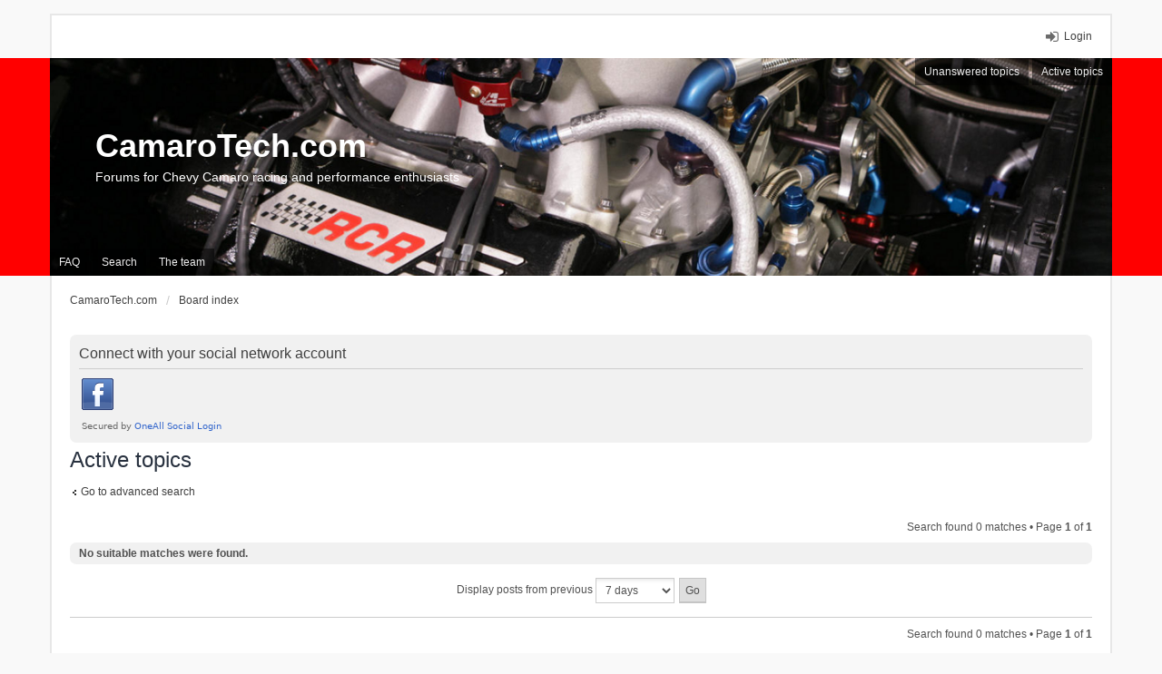

--- FILE ---
content_type: text/html; charset=UTF-8
request_url: http://forums.camarotech.com/search.php?search_id=active_topics&sid=708658fe7984eaf3f311dcf38f15bdb0
body_size: 44543
content:
<!DOCTYPE html>
<html dir="ltr" lang="en-gb">
<head>
<meta charset="utf-8" />
<meta http-equiv="X-UA-Compatible" content="IE=edge" />
<meta name="viewport" content="width=device-width, initial-scale=1" />

<title>CamaroTech.com - Active topics</title>

	<link rel="alternate" type="application/atom+xml" title="Feed - CamaroTech.com" href="http://forums.camarotech.com/feed.php">			<link rel="alternate" type="application/atom+xml" title="Feed - New Topics" href="http://forums.camarotech.com/feed.php?mode=topics">				

<!--
	phpBB style name: we_universal
	Based on style:   prosilver (this is the default phpBB3 style)
	Original author:  Tom Beddard ( http://www.subBlue.com/ )
	Modified by:      INVENTEA ( https://inventea.com/ )
-->


<link href="./styles/prosilver/theme/stylesheet.css?assets_version=21" rel="stylesheet">
<link href="./styles/we_universal/theme/stylesheet.css?assets_version=21" rel="stylesheet">
<link href="./styles/prosilver/theme/responsive.css?assets_version=21" rel="stylesheet" media="all and (max-width: 700px)">
<link href="./styles/we_universal/theme/responsive.css?assets_version=21" rel="stylesheet" media="all and (max-width: 700px)">



<!--[if lte IE 9]>
	<link href="./styles/prosilver/theme/tweaks.css?assets_version=21" rel="stylesheet">
<![endif]-->




 
		<!-- OneAll Social Login : http://www.oneall.com //-->
		<script type="text/javascript">
			// <![CDATA[		
				(function () {
					var oa = document.createElement('script'); oa.type = 'text/javascript'; 
					oa.async = true; oa.src = '//camarotech.api.oneall.com/socialize/library.js'
					var s = document.getElementsByTagName('script')[0]; s.parentNode.insertBefore(oa, s);
				})();
			// ]]>
		</script>

<!--[if lt IE 9]>
	<script type="text/javascript" src="./styles/we_universal/template/html5shiv.min.js"></script>
<![endif]-->

</head>
<body id="phpbb" class="nojs notouch section-search ltr  logged-out">


<div id="wrap">
	<a id="top" class="anchor" accesskey="t"></a>

	<div class="inventea-headerbar">
		<nav class="inventea-wrapper inventea-userbar">
			<div class="dropdown-container hidden inventea-mobile-dropdown-menu">
    <a href="#" class="dropdown-trigger inventea-toggle"><i class="fa fa-bars"></i></a>
    <div class="dropdown hidden">
        <div class="pointer"><div class="pointer-inner"></div></div>
        <ul class="dropdown-contents" role="menubar">
            <li><a href="http://www.CamaroTech.com" role="menuitem"><i class="fa fa-fw fa-home"></i> CamaroTech.com</a></li>            <li><a href="./index.php?sid=b568969e06e8e419a3c5a92d24c1ec1e" role="menuitem"><i class="fa fa-fw fa-globe"></i> Board index</a></li>

            
            <li><a href="./faq.php?sid=b568969e06e8e419a3c5a92d24c1ec1e" role="menuitem"><i class="fa fa-fw fa-info-circle"></i> FAQ</a></li>

            
                            <li><a href="./search.php?sid=b568969e06e8e419a3c5a92d24c1ec1e" role="menuitem"><i class="fa fa-fw fa-search"></i> Search</a></li>
                                                                <li><a href="./search.php?search_id=unanswered&amp;sid=b568969e06e8e419a3c5a92d24c1ec1e" role="menuitem"><i class="fa fa-fw fa-comment-o"></i> Unanswered topics</a></li>
                <li><a href="./search.php?search_id=active_topics&amp;sid=b568969e06e8e419a3c5a92d24c1ec1e" role="menuitem"><i class="fa fa-fw fa-check-circle-o"></i> Active topics</a></li>
            
            
                                            <li><a href="./memberlist.php?mode=team&amp;sid=b568969e06e8e419a3c5a92d24c1ec1e" role="menuitem"><i class="fa fa-fw fa-shield"></i> The team</a></li>            
                        
                    </ul>
    </div>
</div>

			
			<ul class="linklist bulletin inventea-user-menu" role="menubar">
									<li class="small-icon icon-logout rightside" data-skip-responsive="true"><a href="./ucp.php?mode=login&amp;sid=b568969e06e8e419a3c5a92d24c1ec1e" title="Login" accesskey="x" role="menuitem">Login</a></li>
																	</ul>
		</nav>
	</div>

	<header class="inventea-header">
		<div class="inventea-dashboard" role="banner">
						<nav role="navigation">
	<div class="inventea-posts-menu">
		<ul class="inventea-menu" role="menubar">
			
																			<li><a href="./search.php?search_id=unanswered&amp;sid=b568969e06e8e419a3c5a92d24c1ec1e" role="menuitem">Unanswered topics</a></li>
				<li><a href="./search.php?search_id=active_topics&amp;sid=b568969e06e8e419a3c5a92d24c1ec1e" role="menuitem">Active topics</a></li>
			
					</ul>
	</div>

	<div class="inventea-forum-menu">
		<ul class="inventea-menu" role="menubar">
			
			<li><a href="./faq.php?sid=b568969e06e8e419a3c5a92d24c1ec1e" rel="help" title="Frequently Asked Questions" role="menuitem">FAQ</a></li>
			<li><a href="./search.php?sid=b568969e06e8e419a3c5a92d24c1ec1e" role="menuitem">Search</a></li>
											<li><a href="./memberlist.php?mode=team&amp;sid=b568969e06e8e419a3c5a92d24c1ec1e" role="menuitem">The team</a></li>			
						
					</ul>
	</div>
</nav>

			<div class="inventea-sitename">
				<h1><a href="http://www.CamaroTech.com" title="CamaroTech.com">CamaroTech.com</a></h1>
				<span>Forums for Chevy Camaro racing and performance enthusiasts</span>
			</div>
		</div>
	</header>

	<div class="inventea-wrapper inventea-content" role="main">
		
		<ul id="nav-breadcrumbs" class="linklist navlinks" role="menubar">
			
									<li class="small-icon breadcrumbs">
				<span class="crumb" itemtype="http://data-vocabulary.org/Breadcrumb" itemscope=""><a href="http://www.CamaroTech.com" data-navbar-reference="home" itemprop="url"><span itemprop="title">CamaroTech.com</span></a></span>								<span class="crumb" itemtype="http://data-vocabulary.org/Breadcrumb" itemscope=""><a href="./index.php?sid=b568969e06e8e419a3c5a92d24c1ec1e" accesskey="h" data-navbar-reference="index" itemprop="url"><span itemprop="title">Board index</span></a></span>
											</li>
					</ul>

		
		 
	<div class="panel">
		<div class="inner">
			<div class="content">
									<h2 class="login-title">Connect with your social network account</h2>
								<div class="oneall_social_login_providers" id="oneall_social_login_overall_header_content_before" style="margin-top:10px"></div>
					<!-- OneAll Social Login : http://www.oneall.com //-->
					<script type="text/javascript">
						// <![CDATA[					            
							var _oneall = _oneall || [];
							_oneall.push(['social_login', 'set_providers', ['facebook']]);	
							_oneall.push(['social_login', 'set_callback_uri', 'http://forums.camarotech.com/search.php?search_id=active_topics']);				
							_oneall.push(['social_login', 'set_custom_css_uri', (("https:" == document.location.protocol) ? "https://secure" : "http://public") + '.oneallcdn.com/css/api/socialize/themes/phpbb/default.css']);
							_oneall.push(['social_login', 'do_render_ui', 'oneall_social_login_overall_header_content_before']);
						// ]]>
					</script>		
			</div>
		</div>
</div>


<h2 class="searchresults-title">Active topics</h2>

	<p class="advanced-search-link"><a class="arrow-left" href="./search.php?sid=b568969e06e8e419a3c5a92d24c1ec1e" title="Advanced search">Go to advanced search</a></p>


	<div class="action-bar top">

	
		
		<div class="pagination">
						Search found 0 matches
							 &bull; Page <strong>1</strong> of <strong>1</strong>
					</div>
	</div>


			<div class="panel">
			<div class="inner">
			<strong>No suitable matches were found.</strong>
			</div>
		</div>
	

	<form method="post" action="./search.php?st=7&amp;sk=t&amp;sd=d&amp;sr=topics&amp;sid=b568969e06e8e419a3c5a92d24c1ec1e&amp;search_id=active_topics">

	<fieldset class="display-options">
					<label>Display posts from previous <select name="st" id="st"><option value="0">All results</option><option value="1">1 day</option><option value="7" selected="selected">7 days</option><option value="14">2 weeks</option><option value="30">1 month</option><option value="90">3 months</option><option value="180">6 months</option><option value="365">1 year</option></select></label>
			<input type="submit" name="sort" value="Go" class="button2" />
			</fieldset>

	</form>

	<hr />

<div class="action-bar bottom">
	<div class="pagination">
		Search found 0 matches
					 &bull; Page <strong>1</strong> of <strong>1</strong>
			</div>
</div>


	<p class="jumpbox-return"><a class="left-box arrow-left" href="./search.php?sid=b568969e06e8e419a3c5a92d24c1ec1e" title="Advanced search" accesskey="r">Go to advanced search</a></p>


	<div class="dropdown-container dropdown-container-right dropdown-up dropdown-left dropdown-button-control" id="jumpbox">
		<span title="Jump to" class="dropdown-trigger button dropdown-select">
			Jump to		</span>
		<div class="dropdown hidden">
			<div class="pointer"><div class="pointer-inner"></div></div>
			<ul class="dropdown-contents">
																			<li><a href="./viewforum.php?f=3&amp;sid=b568969e06e8e419a3c5a92d24c1ec1e">Camaro Powerplant Tech</a></li>
																<li>&nbsp; &nbsp;<a href="./viewforum.php?f=8&amp;sid=b568969e06e8e419a3c5a92d24c1ec1e">Engine: LS series V8</a></li>
																<li>&nbsp; &nbsp;&nbsp; &nbsp;<a href="./viewforum.php?f=22&amp;sid=b568969e06e8e419a3c5a92d24c1ec1e">Bottom end: cranks, rods, pistons</a></li>
																<li>&nbsp; &nbsp;&nbsp; &nbsp;<a href="./viewforum.php?f=23&amp;sid=b568969e06e8e419a3c5a92d24c1ec1e">Heads, valves and rockers</a></li>
																<li>&nbsp; &nbsp;&nbsp; &nbsp;<a href="./viewforum.php?f=24&amp;sid=b568969e06e8e419a3c5a92d24c1ec1e">Camshafts and lifters</a></li>
																<li>&nbsp; &nbsp;&nbsp; &nbsp;<a href="./viewforum.php?f=25&amp;sid=b568969e06e8e419a3c5a92d24c1ec1e">Oil system</a></li>
																<li>&nbsp; &nbsp;&nbsp; &nbsp;<a href="./viewforum.php?f=26&amp;sid=b568969e06e8e419a3c5a92d24c1ec1e">Accessories</a></li>
																<li>&nbsp; &nbsp;&nbsp; &nbsp;<a href="./viewforum.php?f=27&amp;sid=b568969e06e8e419a3c5a92d24c1ec1e">Engine builds</a></li>
																<li>&nbsp; &nbsp;&nbsp; &nbsp;<a href="./viewforum.php?f=28&amp;sid=b568969e06e8e419a3c5a92d24c1ec1e">Mounting, swaps and installation</a></li>
																<li>&nbsp; &nbsp;&nbsp; &nbsp;<a href="./viewforum.php?f=29&amp;sid=b568969e06e8e419a3c5a92d24c1ec1e">Crate engines</a></li>
																<li>&nbsp; &nbsp;<a href="./viewforum.php?f=9&amp;sid=b568969e06e8e419a3c5a92d24c1ec1e">Engine: LLT, LFX V6 engines</a></li>
																<li>&nbsp; &nbsp;&nbsp; &nbsp;<a href="./viewforum.php?f=30&amp;sid=b568969e06e8e419a3c5a92d24c1ec1e">Bottom end: cranks, rods, pistons</a></li>
																<li>&nbsp; &nbsp;&nbsp; &nbsp;<a href="./viewforum.php?f=31&amp;sid=b568969e06e8e419a3c5a92d24c1ec1e">Heads, valves and rockers</a></li>
																<li>&nbsp; &nbsp;&nbsp; &nbsp;<a href="./viewforum.php?f=32&amp;sid=b568969e06e8e419a3c5a92d24c1ec1e">Camshafts and lifters</a></li>
																<li>&nbsp; &nbsp;&nbsp; &nbsp;<a href="./viewforum.php?f=33&amp;sid=b568969e06e8e419a3c5a92d24c1ec1e">Oil system</a></li>
																<li>&nbsp; &nbsp;&nbsp; &nbsp;<a href="./viewforum.php?f=34&amp;sid=b568969e06e8e419a3c5a92d24c1ec1e">Accessories</a></li>
																<li>&nbsp; &nbsp;&nbsp; &nbsp;<a href="./viewforum.php?f=35&amp;sid=b568969e06e8e419a3c5a92d24c1ec1e">Engine builds</a></li>
																<li>&nbsp; &nbsp;&nbsp; &nbsp;<a href="./viewforum.php?f=36&amp;sid=b568969e06e8e419a3c5a92d24c1ec1e">Mounting, swaps and installation</a></li>
																<li>&nbsp; &nbsp;&nbsp; &nbsp;<a href="./viewforum.php?f=37&amp;sid=b568969e06e8e419a3c5a92d24c1ec1e">Crate engines</a></li>
																<li>&nbsp; &nbsp;<a href="./viewforum.php?f=10&amp;sid=b568969e06e8e419a3c5a92d24c1ec1e">Engine: Chevy smallblock Gen I &amp; II V8</a></li>
																<li>&nbsp; &nbsp;&nbsp; &nbsp;<a href="./viewforum.php?f=38&amp;sid=b568969e06e8e419a3c5a92d24c1ec1e">Bottom end: cranks, rods, pistons</a></li>
																<li>&nbsp; &nbsp;&nbsp; &nbsp;<a href="./viewforum.php?f=39&amp;sid=b568969e06e8e419a3c5a92d24c1ec1e">Heads, valves and rockers</a></li>
																<li>&nbsp; &nbsp;&nbsp; &nbsp;<a href="./viewforum.php?f=40&amp;sid=b568969e06e8e419a3c5a92d24c1ec1e">Camshafts and lifters</a></li>
																<li>&nbsp; &nbsp;&nbsp; &nbsp;<a href="./viewforum.php?f=41&amp;sid=b568969e06e8e419a3c5a92d24c1ec1e">Oil system</a></li>
																<li>&nbsp; &nbsp;&nbsp; &nbsp;<a href="./viewforum.php?f=42&amp;sid=b568969e06e8e419a3c5a92d24c1ec1e">Accessories</a></li>
																<li>&nbsp; &nbsp;&nbsp; &nbsp;<a href="./viewforum.php?f=43&amp;sid=b568969e06e8e419a3c5a92d24c1ec1e">Engine builds</a></li>
																<li>&nbsp; &nbsp;&nbsp; &nbsp;<a href="./viewforum.php?f=44&amp;sid=b568969e06e8e419a3c5a92d24c1ec1e">Mounting, swaps and installation</a></li>
																<li>&nbsp; &nbsp;&nbsp; &nbsp;<a href="./viewforum.php?f=45&amp;sid=b568969e06e8e419a3c5a92d24c1ec1e">Crate engines</a></li>
																<li>&nbsp; &nbsp;<a href="./viewforum.php?f=11&amp;sid=b568969e06e8e419a3c5a92d24c1ec1e">Engine: Chevy big block</a></li>
																<li>&nbsp; &nbsp;&nbsp; &nbsp;<a href="./viewforum.php?f=46&amp;sid=b568969e06e8e419a3c5a92d24c1ec1e">Bottom end: cranks, rods, pistons</a></li>
																<li>&nbsp; &nbsp;&nbsp; &nbsp;<a href="./viewforum.php?f=47&amp;sid=b568969e06e8e419a3c5a92d24c1ec1e">Heads, valves and rockers</a></li>
																<li>&nbsp; &nbsp;&nbsp; &nbsp;<a href="./viewforum.php?f=48&amp;sid=b568969e06e8e419a3c5a92d24c1ec1e">Camshafts and lifters</a></li>
																<li>&nbsp; &nbsp;&nbsp; &nbsp;<a href="./viewforum.php?f=49&amp;sid=b568969e06e8e419a3c5a92d24c1ec1e">Oil system</a></li>
																<li>&nbsp; &nbsp;&nbsp; &nbsp;<a href="./viewforum.php?f=50&amp;sid=b568969e06e8e419a3c5a92d24c1ec1e">Accessories</a></li>
																<li>&nbsp; &nbsp;&nbsp; &nbsp;<a href="./viewforum.php?f=51&amp;sid=b568969e06e8e419a3c5a92d24c1ec1e">Engine builds</a></li>
																<li>&nbsp; &nbsp;&nbsp; &nbsp;<a href="./viewforum.php?f=52&amp;sid=b568969e06e8e419a3c5a92d24c1ec1e">Mounting, swaps and installation</a></li>
																<li>&nbsp; &nbsp;&nbsp; &nbsp;<a href="./viewforum.php?f=53&amp;sid=b568969e06e8e419a3c5a92d24c1ec1e">Crate engines</a></li>
																<li>&nbsp; &nbsp;<a href="./viewforum.php?f=12&amp;sid=b568969e06e8e419a3c5a92d24c1ec1e">Carburetors</a></li>
																<li>&nbsp; &nbsp;&nbsp; &nbsp;<a href="./viewforum.php?f=54&amp;sid=b568969e06e8e419a3c5a92d24c1ec1e">Holley</a></li>
																<li>&nbsp; &nbsp;&nbsp; &nbsp;<a href="./viewforum.php?f=55&amp;sid=b568969e06e8e419a3c5a92d24c1ec1e">GM</a></li>
																<li>&nbsp; &nbsp;<a href="./viewforum.php?f=13&amp;sid=b568969e06e8e419a3c5a92d24c1ec1e">Fuel Injection</a></li>
																<li>&nbsp; &nbsp;&nbsp; &nbsp;<a href="./viewforum.php?f=56&amp;sid=b568969e06e8e419a3c5a92d24c1ec1e">EFI body</a></li>
																<li>&nbsp; &nbsp;&nbsp; &nbsp;<a href="./viewforum.php?f=57&amp;sid=b568969e06e8e419a3c5a92d24c1ec1e">port injection</a></li>
																<li>&nbsp; &nbsp;&nbsp; &nbsp;<a href="./viewforum.php?f=58&amp;sid=b568969e06e8e419a3c5a92d24c1ec1e">direct injection</a></li>
																<li>&nbsp; &nbsp;<a href="./viewforum.php?f=14&amp;sid=b568969e06e8e419a3c5a92d24c1ec1e">Forced Induction</a></li>
																<li>&nbsp; &nbsp;&nbsp; &nbsp;<a href="./viewforum.php?f=59&amp;sid=b568969e06e8e419a3c5a92d24c1ec1e">Turbo chargers</a></li>
																<li>&nbsp; &nbsp;&nbsp; &nbsp;<a href="./viewforum.php?f=60&amp;sid=b568969e06e8e419a3c5a92d24c1ec1e">Superchargers</a></li>
																<li>&nbsp; &nbsp;<a href="./viewforum.php?f=15&amp;sid=b568969e06e8e419a3c5a92d24c1ec1e">Fuel systems</a></li>
																<li>&nbsp; &nbsp;&nbsp; &nbsp;<a href="./viewforum.php?f=61&amp;sid=b568969e06e8e419a3c5a92d24c1ec1e">Fuel pumps</a></li>
																<li>&nbsp; &nbsp;&nbsp; &nbsp;<a href="./viewforum.php?f=62&amp;sid=b568969e06e8e419a3c5a92d24c1ec1e">Submersible fuel pumps</a></li>
																<li>&nbsp; &nbsp;&nbsp; &nbsp;<a href="./viewforum.php?f=63&amp;sid=b568969e06e8e419a3c5a92d24c1ec1e">Fuel lines</a></li>
																<li>&nbsp; &nbsp;&nbsp; &nbsp;<a href="./viewforum.php?f=64&amp;sid=b568969e06e8e419a3c5a92d24c1ec1e">Fuel accessories</a></li>
																<li>&nbsp; &nbsp;<a href="./viewforum.php?f=16&amp;sid=b568969e06e8e419a3c5a92d24c1ec1e">Ignition</a></li>
																<li>&nbsp; &nbsp;&nbsp; &nbsp;<a href="./viewforum.php?f=65&amp;sid=b568969e06e8e419a3c5a92d24c1ec1e">Distributors</a></li>
																<li>&nbsp; &nbsp;&nbsp; &nbsp;<a href="./viewforum.php?f=66&amp;sid=b568969e06e8e419a3c5a92d24c1ec1e">Wires</a></li>
																<li>&nbsp; &nbsp;&nbsp; &nbsp;<a href="./viewforum.php?f=67&amp;sid=b568969e06e8e419a3c5a92d24c1ec1e">Crank trigger</a></li>
																<li>&nbsp; &nbsp;&nbsp; &nbsp;<a href="./viewforum.php?f=68&amp;sid=b568969e06e8e419a3c5a92d24c1ec1e">Coils</a></li>
																<li>&nbsp; &nbsp;&nbsp; &nbsp;<a href="./viewforum.php?f=69&amp;sid=b568969e06e8e419a3c5a92d24c1ec1e">Spark plugs</a></li>
																<li>&nbsp; &nbsp;<a href="./viewforum.php?f=17&amp;sid=b568969e06e8e419a3c5a92d24c1ec1e">Nitrous</a></li>
																<li>&nbsp; &nbsp;&nbsp; &nbsp;<a href="./viewforum.php?f=70&amp;sid=b568969e06e8e419a3c5a92d24c1ec1e">Street (cheater)</a></li>
																<li>&nbsp; &nbsp;&nbsp; &nbsp;<a href="./viewforum.php?f=71&amp;sid=b568969e06e8e419a3c5a92d24c1ec1e">Track</a></li>
																<li>&nbsp; &nbsp;<a href="./viewforum.php?f=18&amp;sid=b568969e06e8e419a3c5a92d24c1ec1e">Radiators and Cooling</a></li>
																<li>&nbsp; &nbsp;&nbsp; &nbsp;<a href="./viewforum.php?f=72&amp;sid=b568969e06e8e419a3c5a92d24c1ec1e">Stock</a></li>
																<li>&nbsp; &nbsp;&nbsp; &nbsp;<a href="./viewforum.php?f=73&amp;sid=b568969e06e8e419a3c5a92d24c1ec1e">Aftermarket</a></li>
																<li>&nbsp; &nbsp;<a href="./viewforum.php?f=19&amp;sid=b568969e06e8e419a3c5a92d24c1ec1e">Exhaust</a></li>
																<li>&nbsp; &nbsp;&nbsp; &nbsp;<a href="./viewforum.php?f=74&amp;sid=b568969e06e8e419a3c5a92d24c1ec1e">Headers and exhaust manifolds</a></li>
																<li>&nbsp; &nbsp;&nbsp; &nbsp;<a href="./viewforum.php?f=75&amp;sid=b568969e06e8e419a3c5a92d24c1ec1e">Exhaust pipes</a></li>
																<li>&nbsp; &nbsp;&nbsp; &nbsp;<a href="./viewforum.php?f=76&amp;sid=b568969e06e8e419a3c5a92d24c1ec1e">Catalytic converters</a></li>
																<li>&nbsp; &nbsp;&nbsp; &nbsp;<a href="./viewforum.php?f=77&amp;sid=b568969e06e8e419a3c5a92d24c1ec1e">Mufflers</a></li>
																<li>&nbsp; &nbsp;<a href="./viewforum.php?f=20&amp;sid=b568969e06e8e419a3c5a92d24c1ec1e">Engine Electrical</a></li>
																<li>&nbsp; &nbsp;&nbsp; &nbsp;<a href="./viewforum.php?f=78&amp;sid=b568969e06e8e419a3c5a92d24c1ec1e">Alternators</a></li>
																<li>&nbsp; &nbsp;&nbsp; &nbsp;<a href="./viewforum.php?f=79&amp;sid=b568969e06e8e419a3c5a92d24c1ec1e">Wiring</a></li>
																<li><a href="./viewforum.php?f=4&amp;sid=b568969e06e8e419a3c5a92d24c1ec1e">Camaro Vehicle Tech</a></li>
																<li>&nbsp; &nbsp;<a href="./viewforum.php?f=82&amp;sid=b568969e06e8e419a3c5a92d24c1ec1e">Drive Train</a></li>
																<li>&nbsp; &nbsp;&nbsp; &nbsp;<a href="./viewforum.php?f=93&amp;sid=b568969e06e8e419a3c5a92d24c1ec1e">Tremec T-56 6 sp Transmission</a></li>
																<li>&nbsp; &nbsp;&nbsp; &nbsp;<a href="./viewforum.php?f=94&amp;sid=b568969e06e8e419a3c5a92d24c1ec1e">Tremec TK0 5 sp Transmission</a></li>
																<li>&nbsp; &nbsp;&nbsp; &nbsp;<a href="./viewforum.php?f=95&amp;sid=b568969e06e8e419a3c5a92d24c1ec1e">Tremec TR-6060 6 sp Transmission (Fifth Gen)</a></li>
																<li>&nbsp; &nbsp;&nbsp; &nbsp;<a href="./viewforum.php?f=96&amp;sid=b568969e06e8e419a3c5a92d24c1ec1e">Richmond 6 sp Transmission</a></li>
																<li>&nbsp; &nbsp;&nbsp; &nbsp;<a href="./viewforum.php?f=97&amp;sid=b568969e06e8e419a3c5a92d24c1ec1e">Richmond 5 sp Transmission</a></li>
																<li>&nbsp; &nbsp;&nbsp; &nbsp;<a href="./viewforum.php?f=98&amp;sid=b568969e06e8e419a3c5a92d24c1ec1e">Richmond 4 sp (T10) Transmission</a></li>
																<li>&nbsp; &nbsp;&nbsp; &nbsp;<a href="./viewforum.php?f=99&amp;sid=b568969e06e8e419a3c5a92d24c1ec1e">ZF 6 sp Transmission</a></li>
																<li>&nbsp; &nbsp;&nbsp; &nbsp;<a href="./viewforum.php?f=100&amp;sid=b568969e06e8e419a3c5a92d24c1ec1e">6L90/6L50 Automatic Transmission</a></li>
																<li>&nbsp; &nbsp;&nbsp; &nbsp;<a href="./viewforum.php?f=101&amp;sid=b568969e06e8e419a3c5a92d24c1ec1e">4L60E/4L80E Automatic Transmission</a></li>
																<li>&nbsp; &nbsp;&nbsp; &nbsp;<a href="./viewforum.php?f=102&amp;sid=b568969e06e8e419a3c5a92d24c1ec1e">Turbo 400 Automatic Transmission</a></li>
																<li>&nbsp; &nbsp;&nbsp; &nbsp;<a href="./viewforum.php?f=103&amp;sid=b568969e06e8e419a3c5a92d24c1ec1e">Turbo 350 Automatic Transmission</a></li>
																<li>&nbsp; &nbsp;&nbsp; &nbsp;<a href="./viewforum.php?f=104&amp;sid=b568969e06e8e419a3c5a92d24c1ec1e">Transmission Shifters</a></li>
																<li>&nbsp; &nbsp;&nbsp; &nbsp;<a href="./viewforum.php?f=105&amp;sid=b568969e06e8e419a3c5a92d24c1ec1e">Rear Differential - Chevy 10 bolt</a></li>
																<li>&nbsp; &nbsp;&nbsp; &nbsp;<a href="./viewforum.php?f=106&amp;sid=b568969e06e8e419a3c5a92d24c1ec1e">Rear Differential - Chevy 12 bolt</a></li>
																<li>&nbsp; &nbsp;&nbsp; &nbsp;<a href="./viewforum.php?f=107&amp;sid=b568969e06e8e419a3c5a92d24c1ec1e">Rear Differential - Data 44</a></li>
																<li>&nbsp; &nbsp;&nbsp; &nbsp;<a href="./viewforum.php?f=108&amp;sid=b568969e06e8e419a3c5a92d24c1ec1e">Rear Differential - Ford 9 inch</a></li>
																<li>&nbsp; &nbsp;&nbsp; &nbsp;<a href="./viewforum.php?f=109&amp;sid=b568969e06e8e419a3c5a92d24c1ec1e">Rear Differential - Fifth Gen</a></li>
																<li>&nbsp; &nbsp;&nbsp; &nbsp;<a href="./viewforum.php?f=110&amp;sid=b568969e06e8e419a3c5a92d24c1ec1e">Bellhousings, Clutchs and Flywheels</a></li>
																<li>&nbsp; &nbsp;&nbsp; &nbsp;<a href="./viewforum.php?f=111&amp;sid=b568969e06e8e419a3c5a92d24c1ec1e">Torque converters</a></li>
																<li>&nbsp; &nbsp;&nbsp; &nbsp;<a href="./viewforum.php?f=112&amp;sid=b568969e06e8e419a3c5a92d24c1ec1e">Driveshafts</a></li>
																<li>&nbsp; &nbsp;<a href="./viewforum.php?f=83&amp;sid=b568969e06e8e419a3c5a92d24c1ec1e">Wheels and Tires</a></li>
																<li>&nbsp; &nbsp;&nbsp; &nbsp;<a href="./viewforum.php?f=113&amp;sid=b568969e06e8e419a3c5a92d24c1ec1e">Wheels</a></li>
																<li>&nbsp; &nbsp;&nbsp; &nbsp;<a href="./viewforum.php?f=114&amp;sid=b568969e06e8e419a3c5a92d24c1ec1e">Tires - Street</a></li>
																<li>&nbsp; &nbsp;&nbsp; &nbsp;<a href="./viewforum.php?f=115&amp;sid=b568969e06e8e419a3c5a92d24c1ec1e">Tires - Autocross</a></li>
																<li>&nbsp; &nbsp;&nbsp; &nbsp;<a href="./viewforum.php?f=116&amp;sid=b568969e06e8e419a3c5a92d24c1ec1e">Tires - Drag Racing</a></li>
																<li>&nbsp; &nbsp;&nbsp; &nbsp;<a href="./viewforum.php?f=117&amp;sid=b568969e06e8e419a3c5a92d24c1ec1e">Accessories</a></li>
																<li>&nbsp; &nbsp;<a href="./viewforum.php?f=84&amp;sid=b568969e06e8e419a3c5a92d24c1ec1e">Brakes</a></li>
																<li>&nbsp; &nbsp;&nbsp; &nbsp;<a href="./viewforum.php?f=118&amp;sid=b568969e06e8e419a3c5a92d24c1ec1e">Hubs and Rotors</a></li>
																<li>&nbsp; &nbsp;&nbsp; &nbsp;<a href="./viewforum.php?f=119&amp;sid=b568969e06e8e419a3c5a92d24c1ec1e">Brake pads</a></li>
																<li>&nbsp; &nbsp;&nbsp; &nbsp;<a href="./viewforum.php?f=120&amp;sid=b568969e06e8e419a3c5a92d24c1ec1e">Brake lines</a></li>
																<li>&nbsp; &nbsp;&nbsp; &nbsp;<a href="./viewforum.php?f=121&amp;sid=b568969e06e8e419a3c5a92d24c1ec1e">Brake fluid</a></li>
																<li>&nbsp; &nbsp;&nbsp; &nbsp;<a href="./viewforum.php?f=122&amp;sid=b568969e06e8e419a3c5a92d24c1ec1e">Fifth Gen Brakes</a></li>
																<li>&nbsp; &nbsp;&nbsp; &nbsp;<a href="./viewforum.php?f=123&amp;sid=b568969e06e8e419a3c5a92d24c1ec1e">1LE Brakes</a></li>
																<li>&nbsp; &nbsp;&nbsp; &nbsp;<a href="./viewforum.php?f=124&amp;sid=b568969e06e8e419a3c5a92d24c1ec1e">GM single piston floating caliper brakes</a></li>
																<li>&nbsp; &nbsp;&nbsp; &nbsp;<a href="./viewforum.php?f=125&amp;sid=b568969e06e8e419a3c5a92d24c1ec1e">Baer Brakes</a></li>
																<li>&nbsp; &nbsp;&nbsp; &nbsp;<a href="./viewforum.php?f=126&amp;sid=b568969e06e8e419a3c5a92d24c1ec1e">Brembo Brakes</a></li>
																<li>&nbsp; &nbsp;&nbsp; &nbsp;<a href="./viewforum.php?f=127&amp;sid=b568969e06e8e419a3c5a92d24c1ec1e">Wilwood Brakes</a></li>
																<li>&nbsp; &nbsp;&nbsp; &nbsp;<a href="./viewforum.php?f=128&amp;sid=b568969e06e8e419a3c5a92d24c1ec1e">Tools and Equipment</a></li>
																<li>&nbsp; &nbsp;<a href="./viewforum.php?f=85&amp;sid=b568969e06e8e419a3c5a92d24c1ec1e">Suspension and Chassis: Gen 5</a></li>
																<li>&nbsp; &nbsp;&nbsp; &nbsp;<a href="./viewforum.php?f=129&amp;sid=b568969e06e8e419a3c5a92d24c1ec1e">Front suspension</a></li>
																<li>&nbsp; &nbsp;&nbsp; &nbsp;<a href="./viewforum.php?f=130&amp;sid=b568969e06e8e419a3c5a92d24c1ec1e">Rear suspension</a></li>
																<li>&nbsp; &nbsp;<a href="./viewforum.php?f=86&amp;sid=b568969e06e8e419a3c5a92d24c1ec1e">Suspension and Chassis: Gen 4</a></li>
																<li>&nbsp; &nbsp;&nbsp; &nbsp;<a href="./viewforum.php?f=131&amp;sid=b568969e06e8e419a3c5a92d24c1ec1e">Front suspension</a></li>
																<li>&nbsp; &nbsp;&nbsp; &nbsp;<a href="./viewforum.php?f=132&amp;sid=b568969e06e8e419a3c5a92d24c1ec1e">Rear suspension</a></li>
																<li>&nbsp; &nbsp;<a href="./viewforum.php?f=87&amp;sid=b568969e06e8e419a3c5a92d24c1ec1e">Suspension and Chassis: Gen 3</a></li>
																<li>&nbsp; &nbsp;&nbsp; &nbsp;<a href="./viewforum.php?f=133&amp;sid=b568969e06e8e419a3c5a92d24c1ec1e">Front suspension</a></li>
																<li>&nbsp; &nbsp;&nbsp; &nbsp;<a href="./viewforum.php?f=134&amp;sid=b568969e06e8e419a3c5a92d24c1ec1e">Rear suspension</a></li>
																<li>&nbsp; &nbsp;<a href="./viewforum.php?f=88&amp;sid=b568969e06e8e419a3c5a92d24c1ec1e">Suspension and Chassis: Gen 1, 2</a></li>
																<li>&nbsp; &nbsp;&nbsp; &nbsp;<a href="./viewforum.php?f=136&amp;sid=b568969e06e8e419a3c5a92d24c1ec1e">Front suspension</a></li>
																<li>&nbsp; &nbsp;&nbsp; &nbsp;<a href="./viewforum.php?f=137&amp;sid=b568969e06e8e419a3c5a92d24c1ec1e">Rear suspension</a></li>
																<li>&nbsp; &nbsp;<a href="./viewforum.php?f=89&amp;sid=b568969e06e8e419a3c5a92d24c1ec1e">Body</a></li>
																<li>&nbsp; &nbsp;&nbsp; &nbsp;<a href="./viewforum.php?f=138&amp;sid=b568969e06e8e419a3c5a92d24c1ec1e">Body Parts</a></li>
																<li>&nbsp; &nbsp;&nbsp; &nbsp;<a href="./viewforum.php?f=139&amp;sid=b568969e06e8e419a3c5a92d24c1ec1e">Lambo and Wing Doors</a></li>
																<li>&nbsp; &nbsp;&nbsp; &nbsp;<a href="./viewforum.php?f=140&amp;sid=b568969e06e8e419a3c5a92d24c1ec1e">Air Ducts and Scoops</a></li>
																<li>&nbsp; &nbsp;&nbsp; &nbsp;<a href="./viewforum.php?f=141&amp;sid=b568969e06e8e419a3c5a92d24c1ec1e">Windshield and Windows</a></li>
																<li>&nbsp; &nbsp;&nbsp; &nbsp;<a href="./viewforum.php?f=142&amp;sid=b568969e06e8e419a3c5a92d24c1ec1e">Exterior Lighting</a></li>
																<li>&nbsp; &nbsp;&nbsp; &nbsp;<a href="./viewforum.php?f=143&amp;sid=b568969e06e8e419a3c5a92d24c1ec1e">Restorations and Tips</a></li>
																<li>&nbsp; &nbsp;&nbsp; &nbsp;<a href="./viewforum.php?f=144&amp;sid=b568969e06e8e419a3c5a92d24c1ec1e">Paint and Finish</a></li>
																<li>&nbsp; &nbsp;&nbsp; &nbsp;<a href="./viewforum.php?f=145&amp;sid=b568969e06e8e419a3c5a92d24c1ec1e">Body Maintenance</a></li>
																<li>&nbsp; &nbsp;<a href="./viewforum.php?f=90&amp;sid=b568969e06e8e419a3c5a92d24c1ec1e">Interior</a></li>
																<li>&nbsp; &nbsp;&nbsp; &nbsp;<a href="./viewforum.php?f=146&amp;sid=b568969e06e8e419a3c5a92d24c1ec1e">Seats</a></li>
																<li>&nbsp; &nbsp;&nbsp; &nbsp;<a href="./viewforum.php?f=147&amp;sid=b568969e06e8e419a3c5a92d24c1ec1e">Dash</a></li>
																<li>&nbsp; &nbsp;&nbsp; &nbsp;<a href="./viewforum.php?f=148&amp;sid=b568969e06e8e419a3c5a92d24c1ec1e">Carpet</a></li>
																<li>&nbsp; &nbsp;&nbsp; &nbsp;<a href="./viewforum.php?f=149&amp;sid=b568969e06e8e419a3c5a92d24c1ec1e">Panels</a></li>
																<li>&nbsp; &nbsp;<a href="./viewforum.php?f=91&amp;sid=b568969e06e8e419a3c5a92d24c1ec1e">Vehicle Electrical</a></li>
																<li>&nbsp; &nbsp;&nbsp; &nbsp;<a href="./viewforum.php?f=150&amp;sid=b568969e06e8e419a3c5a92d24c1ec1e">Wiring</a></li>
																<li>&nbsp; &nbsp;&nbsp; &nbsp;<a href="./viewforum.php?f=151&amp;sid=b568969e06e8e419a3c5a92d24c1ec1e">Instrument Panel and Gages</a></li>
																<li>&nbsp; &nbsp;&nbsp; &nbsp;<a href="./viewforum.php?f=152&amp;sid=b568969e06e8e419a3c5a92d24c1ec1e">Heads-up Display</a></li>
																<li>&nbsp; &nbsp;<a href="./viewforum.php?f=92&amp;sid=b568969e06e8e419a3c5a92d24c1ec1e">Electronics and Stereos</a></li>
																<li>&nbsp; &nbsp;&nbsp; &nbsp;<a href="./viewforum.php?f=153&amp;sid=b568969e06e8e419a3c5a92d24c1ec1e">Stereo Head Units</a></li>
																<li>&nbsp; &nbsp;&nbsp; &nbsp;<a href="./viewforum.php?f=154&amp;sid=b568969e06e8e419a3c5a92d24c1ec1e">Stereo Amplifiers</a></li>
																<li>&nbsp; &nbsp;&nbsp; &nbsp;<a href="./viewforum.php?f=155&amp;sid=b568969e06e8e419a3c5a92d24c1ec1e">Stereo Speakers</a></li>
																<li>&nbsp; &nbsp;&nbsp; &nbsp;<a href="./viewforum.php?f=156&amp;sid=b568969e06e8e419a3c5a92d24c1ec1e">Navigation Systems</a></li>
																<li>&nbsp; &nbsp;&nbsp; &nbsp;<a href="./viewforum.php?f=157&amp;sid=b568969e06e8e419a3c5a92d24c1ec1e">Car Alarms</a></li>
																<li>&nbsp; &nbsp;&nbsp; &nbsp;<a href="./viewforum.php?f=158&amp;sid=b568969e06e8e419a3c5a92d24c1ec1e">Radar/Lidar Detectors</a></li>
																<li>&nbsp; &nbsp;&nbsp; &nbsp;<a href="./viewforum.php?f=159&amp;sid=b568969e06e8e419a3c5a92d24c1ec1e">Wireless Hubs (computer networks)</a></li>
																<li>&nbsp; &nbsp;&nbsp; &nbsp;<a href="./viewforum.php?f=160&amp;sid=b568969e06e8e419a3c5a92d24c1ec1e">BlueTooth</a></li>
																<li><a href="./viewforum.php?f=5&amp;sid=b568969e06e8e419a3c5a92d24c1ec1e">Tools and Equipment</a></li>
																<li>&nbsp; &nbsp;<a href="./viewforum.php?f=161&amp;sid=b568969e06e8e419a3c5a92d24c1ec1e">Hand Tools</a></li>
																<li>&nbsp; &nbsp;&nbsp; &nbsp;<a href="./viewforum.php?f=170&amp;sid=b568969e06e8e419a3c5a92d24c1ec1e">Air Wrenches</a></li>
																<li>&nbsp; &nbsp;&nbsp; &nbsp;<a href="./viewforum.php?f=171&amp;sid=b568969e06e8e419a3c5a92d24c1ec1e">Manual Wrenches</a></li>
																<li>&nbsp; &nbsp;<a href="./viewforum.php?f=162&amp;sid=b568969e06e8e419a3c5a92d24c1ec1e">Lifts and Hoists</a></li>
																<li>&nbsp; &nbsp;&nbsp; &nbsp;<a href="./viewforum.php?f=172&amp;sid=b568969e06e8e419a3c5a92d24c1ec1e">Home Garage</a></li>
																<li>&nbsp; &nbsp;&nbsp; &nbsp;<a href="./viewforum.php?f=173&amp;sid=b568969e06e8e419a3c5a92d24c1ec1e">Pro Garage</a></li>
																<li>&nbsp; &nbsp;<a href="./viewforum.php?f=163&amp;sid=b568969e06e8e419a3c5a92d24c1ec1e">Wheels and Tires</a></li>
																<li>&nbsp; &nbsp;&nbsp; &nbsp;<a href="./viewforum.php?f=174&amp;sid=b568969e06e8e419a3c5a92d24c1ec1e">Alignment</a></li>
																<li>&nbsp; &nbsp;&nbsp; &nbsp;<a href="./viewforum.php?f=175&amp;sid=b568969e06e8e419a3c5a92d24c1ec1e">Mounting</a></li>
																<li>&nbsp; &nbsp;<a href="./viewforum.php?f=164&amp;sid=b568969e06e8e419a3c5a92d24c1ec1e">Weight Scales</a></li>
																<li>&nbsp; &nbsp;<a href="./viewforum.php?f=165&amp;sid=b568969e06e8e419a3c5a92d24c1ec1e">Paint Equipment</a></li>
																<li>&nbsp; &nbsp;&nbsp; &nbsp;<a href="./viewforum.php?f=176&amp;sid=b568969e06e8e419a3c5a92d24c1ec1e">Booths</a></li>
																<li>&nbsp; &nbsp;&nbsp; &nbsp;<a href="./viewforum.php?f=177&amp;sid=b568969e06e8e419a3c5a92d24c1ec1e">Spray guns</a></li>
																<li>&nbsp; &nbsp;<a href="./viewforum.php?f=166&amp;sid=b568969e06e8e419a3c5a92d24c1ec1e">Machining</a></li>
																<li>&nbsp; &nbsp;<a href="./viewforum.php?f=167&amp;sid=b568969e06e8e419a3c5a92d24c1ec1e">Measurement</a></li>
																<li>&nbsp; &nbsp;<a href="./viewforum.php?f=168&amp;sid=b568969e06e8e419a3c5a92d24c1ec1e">Welding</a></li>
																<li>&nbsp; &nbsp;&nbsp; &nbsp;<a href="./viewforum.php?f=178&amp;sid=b568969e06e8e419a3c5a92d24c1ec1e">gas</a></li>
																<li>&nbsp; &nbsp;&nbsp; &nbsp;<a href="./viewforum.php?f=179&amp;sid=b568969e06e8e419a3c5a92d24c1ec1e">electric</a></li>
																<li>&nbsp; &nbsp;<a href="./viewforum.php?f=169&amp;sid=b568969e06e8e419a3c5a92d24c1ec1e">DIY Tutorials</a></li>
																<li><a href="./viewforum.php?f=6&amp;sid=b568969e06e8e419a3c5a92d24c1ec1e">Events</a></li>
																<li>&nbsp; &nbsp;<a href="./viewforum.php?f=180&amp;sid=b568969e06e8e419a3c5a92d24c1ec1e">Car shows, meets, conventions, swap meets, auctions</a></li>
																<li>&nbsp; &nbsp;&nbsp; &nbsp;<a href="./viewforum.php?f=183&amp;sid=b568969e06e8e419a3c5a92d24c1ec1e">US Northeast</a></li>
																<li>&nbsp; &nbsp;&nbsp; &nbsp;<a href="./viewforum.php?f=184&amp;sid=b568969e06e8e419a3c5a92d24c1ec1e">US Mid-Atlantic</a></li>
																<li>&nbsp; &nbsp;&nbsp; &nbsp;<a href="./viewforum.php?f=185&amp;sid=b568969e06e8e419a3c5a92d24c1ec1e">US Southeast</a></li>
																<li>&nbsp; &nbsp;&nbsp; &nbsp;<a href="./viewforum.php?f=186&amp;sid=b568969e06e8e419a3c5a92d24c1ec1e">US Rockies</a></li>
																<li>&nbsp; &nbsp;&nbsp; &nbsp;<a href="./viewforum.php?f=187&amp;sid=b568969e06e8e419a3c5a92d24c1ec1e">US Great Lakes</a></li>
																<li>&nbsp; &nbsp;&nbsp; &nbsp;<a href="./viewforum.php?f=188&amp;sid=b568969e06e8e419a3c5a92d24c1ec1e">US Midwest</a></li>
																<li>&nbsp; &nbsp;&nbsp; &nbsp;<a href="./viewforum.php?f=189&amp;sid=b568969e06e8e419a3c5a92d24c1ec1e">US Texas</a></li>
																<li>&nbsp; &nbsp;&nbsp; &nbsp;<a href="./viewforum.php?f=190&amp;sid=b568969e06e8e419a3c5a92d24c1ec1e">US California</a></li>
																<li>&nbsp; &nbsp;&nbsp; &nbsp;<a href="./viewforum.php?f=191&amp;sid=b568969e06e8e419a3c5a92d24c1ec1e">US Pacific Northwest</a></li>
																<li>&nbsp; &nbsp;&nbsp; &nbsp;<a href="./viewforum.php?f=192&amp;sid=b568969e06e8e419a3c5a92d24c1ec1e">Canada East</a></li>
																<li>&nbsp; &nbsp;&nbsp; &nbsp;<a href="./viewforum.php?f=193&amp;sid=b568969e06e8e419a3c5a92d24c1ec1e">Canada West</a></li>
																<li>&nbsp; &nbsp;&nbsp; &nbsp;<a href="./viewforum.php?f=221&amp;sid=b568969e06e8e419a3c5a92d24c1ec1e">SEMA: Specialty Equipment Market Association</a></li>
																<li>&nbsp; &nbsp;<a href="./viewforum.php?f=181&amp;sid=b568969e06e8e419a3c5a92d24c1ec1e">Drag Racing</a></li>
																<li>&nbsp; &nbsp;&nbsp; &nbsp;<a href="./viewforum.php?f=194&amp;sid=b568969e06e8e419a3c5a92d24c1ec1e">US Northeast</a></li>
																<li>&nbsp; &nbsp;&nbsp; &nbsp;<a href="./viewforum.php?f=195&amp;sid=b568969e06e8e419a3c5a92d24c1ec1e">US Mid-Atlantic</a></li>
																<li>&nbsp; &nbsp;&nbsp; &nbsp;<a href="./viewforum.php?f=196&amp;sid=b568969e06e8e419a3c5a92d24c1ec1e">US Southeast</a></li>
																<li>&nbsp; &nbsp;&nbsp; &nbsp;<a href="./viewforum.php?f=197&amp;sid=b568969e06e8e419a3c5a92d24c1ec1e">US Rockies</a></li>
																<li>&nbsp; &nbsp;&nbsp; &nbsp;<a href="./viewforum.php?f=198&amp;sid=b568969e06e8e419a3c5a92d24c1ec1e">US Great Lakes</a></li>
																<li>&nbsp; &nbsp;&nbsp; &nbsp;<a href="./viewforum.php?f=199&amp;sid=b568969e06e8e419a3c5a92d24c1ec1e">US Midwest</a></li>
																<li>&nbsp; &nbsp;&nbsp; &nbsp;<a href="./viewforum.php?f=200&amp;sid=b568969e06e8e419a3c5a92d24c1ec1e">US Texas</a></li>
																<li>&nbsp; &nbsp;&nbsp; &nbsp;<a href="./viewforum.php?f=201&amp;sid=b568969e06e8e419a3c5a92d24c1ec1e">US California</a></li>
																<li>&nbsp; &nbsp;&nbsp; &nbsp;<a href="./viewforum.php?f=202&amp;sid=b568969e06e8e419a3c5a92d24c1ec1e">US Pacific Northwest</a></li>
																<li>&nbsp; &nbsp;&nbsp; &nbsp;<a href="./viewforum.php?f=203&amp;sid=b568969e06e8e419a3c5a92d24c1ec1e">Canada East</a></li>
																<li>&nbsp; &nbsp;&nbsp; &nbsp;<a href="./viewforum.php?f=204&amp;sid=b568969e06e8e419a3c5a92d24c1ec1e">Canada West</a></li>
																<li>&nbsp; &nbsp;<a href="./viewforum.php?f=182&amp;sid=b568969e06e8e419a3c5a92d24c1ec1e">Track Racing</a></li>
																<li>&nbsp; &nbsp;&nbsp; &nbsp;<a href="./viewforum.php?f=205&amp;sid=b568969e06e8e419a3c5a92d24c1ec1e">US Northeast</a></li>
																<li>&nbsp; &nbsp;&nbsp; &nbsp;<a href="./viewforum.php?f=206&amp;sid=b568969e06e8e419a3c5a92d24c1ec1e">US Mid-Atlantic</a></li>
																<li>&nbsp; &nbsp;&nbsp; &nbsp;<a href="./viewforum.php?f=207&amp;sid=b568969e06e8e419a3c5a92d24c1ec1e">US Southeast</a></li>
																<li>&nbsp; &nbsp;&nbsp; &nbsp;<a href="./viewforum.php?f=208&amp;sid=b568969e06e8e419a3c5a92d24c1ec1e">US Rockies</a></li>
																<li>&nbsp; &nbsp;&nbsp; &nbsp;<a href="./viewforum.php?f=209&amp;sid=b568969e06e8e419a3c5a92d24c1ec1e">US Great Lakes</a></li>
																<li>&nbsp; &nbsp;&nbsp; &nbsp;<a href="./viewforum.php?f=210&amp;sid=b568969e06e8e419a3c5a92d24c1ec1e">US Midwest</a></li>
																<li>&nbsp; &nbsp;&nbsp; &nbsp;<a href="./viewforum.php?f=211&amp;sid=b568969e06e8e419a3c5a92d24c1ec1e">US Texas</a></li>
																<li>&nbsp; &nbsp;&nbsp; &nbsp;<a href="./viewforum.php?f=212&amp;sid=b568969e06e8e419a3c5a92d24c1ec1e">US California</a></li>
																<li>&nbsp; &nbsp;&nbsp; &nbsp;<a href="./viewforum.php?f=213&amp;sid=b568969e06e8e419a3c5a92d24c1ec1e">US Pacific Northwest</a></li>
																<li>&nbsp; &nbsp;&nbsp; &nbsp;<a href="./viewforum.php?f=214&amp;sid=b568969e06e8e419a3c5a92d24c1ec1e">Canada East</a></li>
																<li>&nbsp; &nbsp;&nbsp; &nbsp;<a href="./viewforum.php?f=215&amp;sid=b568969e06e8e419a3c5a92d24c1ec1e">Canada West</a></li>
																<li><a href="./viewforum.php?f=7&amp;sid=b568969e06e8e419a3c5a92d24c1ec1e">Member Vehicles</a></li>
																<li>&nbsp; &nbsp;<a href="./viewforum.php?f=216&amp;sid=b568969e06e8e419a3c5a92d24c1ec1e">5th Gen Camaros</a></li>
																<li>&nbsp; &nbsp;<a href="./viewforum.php?f=217&amp;sid=b568969e06e8e419a3c5a92d24c1ec1e">4th Gen Camaros</a></li>
																<li>&nbsp; &nbsp;<a href="./viewforum.php?f=218&amp;sid=b568969e06e8e419a3c5a92d24c1ec1e">3rd Gen Camaros</a></li>
																<li>&nbsp; &nbsp;<a href="./viewforum.php?f=219&amp;sid=b568969e06e8e419a3c5a92d24c1ec1e">2nd Gen Camaros</a></li>
																<li>&nbsp; &nbsp;<a href="./viewforum.php?f=220&amp;sid=b568969e06e8e419a3c5a92d24c1ec1e">1st Gen Camaros</a></li>
										</ul>
		</div>
	</div>


					</div>

	<div class="inventea-footer-wrapper">
		<div class="inventea-footer" role="contentinfo">
			<nav role="navigation">
	<ul id="nav-footer" class="linklist" role="menubar">
		<li class="small-icon breadcrumbs">
			<span class="crumb"><a href="http://www.CamaroTech.com" data-navbar-reference="home">CamaroTech.com</a></span>						<span class="crumb"><a href="./index.php?sid=b568969e06e8e419a3c5a92d24c1ec1e" data-navbar-reference="index">Board index</a></span>
					</li>

						<li class="small-icon" data-last-responsive="true"><a href="./memberlist.php?mode=contactadmin&amp;sid=b568969e06e8e419a3c5a92d24c1ec1e" role="menuitem">Contact us</a></li>
				
		<li class="small-icon"><a href="./ucp.php?mode=delete_cookies&amp;sid=b568969e06e8e419a3c5a92d24c1ec1e" data-ajax="true" data-refresh="true" role="menuitem">Delete all board cookies</a></li>
				<li>All times are <abbr title="UTC">UTC</abbr></li>
			</ul>
</nav>

			<footer class="inventea-credits">
								<br />
								Style we_universal created by <a href="https://inventea.com/" title="phpBB styles, HTML5 &amp; CSS3 templates">INVENTEA</a>
								
<div>

<div>
<p>&nbsp;
</p>
<a href="http://www.camarotech.com" title="CamaroTech Home Page"><b>CamaroTech Home Page</b></a>
<br />
<a href="http://forums.camarotech.com" title="CamaroTech Forums"><b>CamaroTech Forums</b></a>
<br />
<a href="http://www.camarotech.com/CamaroTech-Advertising.html" title="Advertising rates for CamaroTech.com"><b>Advertising</b></a>
<br />
<a href="http://www.camarotech.com/CamaroTechEmailForm.html"><b>Contact CamaroTech</b></a>
<p>
</p>
</div>

<div id="ct-footerAd">
<p>
</p>
<script type="text/javascript"><!--
google_ad_client = "ca-pub-8567479315106986";
/* CamaroTech Footer */
google_ad_slot = "0499498087";
google_ad_width = 468;
google_ad_height = 60;
//-->
</script>
<script type="text/javascript"
src="http://pagead2.googlesyndication.com/pagead/show_ads.js">
</script>
</div>

<div id="ct-footerSocialMedia">
<p>&nbsp;
</p>
<!-- AddThis Button BEGIN -->
<div class="addthis_toolbox addthis_default_style">
<a class="addthis_button_facebook_like" fb:like:layout="button_count"></a>
<a class="addthis_button_tweet"></a>
<a class="addthis_counter addthis_pill_style"></a>
</div>
<script type="text/javascript">var addthis_config = {"data_track_clickback":true, ui_cobrand: "CamaroTech.com", ui_header_background: "ff2800"};</script>
<script type="text/javascript" src="http://s7.addthis.com/js/250/addthis_widget.js#username=camarotech"></script>
<!-- AddThis Button END -->
<p>&nbsp;
</p>
Unauthorized copying or redistribution prohibited.
</div>

</div>
			</footer>
		</div>
	</div>

	<div id="darkenwrapper" data-ajax-error-title="AJAX error" data-ajax-error-text="Something went wrong when processing your request." data-ajax-error-text-abort="User aborted request." data-ajax-error-text-timeout="Your request timed out; please try again." data-ajax-error-text-parsererror="Something went wrong with the request and the server returned an invalid reply.">
		<div id="darken">&nbsp;</div>
	</div>

	<div id="phpbb_alert" class="phpbb_alert" data-l-err="Error" data-l-timeout-processing-req="Request timed out.">
		<a href="#" class="alert_close"></a>
		<h3 class="alert_title">&nbsp;</h3><p class="alert_text"></p>
	</div>
	<div id="phpbb_confirm" class="phpbb_alert">
		<a href="#" class="alert_close"></a>
		<div class="alert_text"></div>
	</div>

	</div>

<script type="text/javascript" src="./assets/javascript/jquery.min.js?assets_version=21"></script>
<script type="text/javascript" src="./assets/javascript/core.js?assets_version=21"></script>


<script type="text/javascript" src="./styles/prosilver/template/forum_fn.js?assets_version=21"></script>

<script type="text/javascript" src="./styles/prosilver/template/ajax.js?assets_version=21"></script>





<!-- Start Google Analytics tag -->
<script type="text/javascript">
var gaJsHost = (("https:" == document.location.protocol) ? "https://ssl." : "http://www.");
document.write(unescape("%3Cscript src='" + gaJsHost + "google-analytics.com/ga.js' type='text/javascript'%3E%3C/script%3E"));
</script>
<script type="text/javascript">
try {
var pageTracker = _gat._getTracker("UA-3317450-3");
pageTracker._trackPageview();
} catch(err) {}</script>
<!-- End Google Analytics tag -->

<!-- Start Quantcast tag -->
<script type="text/javascript">
  var _qevents = _qevents || [];

  (function() {
   var elem = document.createElement('script');

   elem.src = (document.location.protocol == "https:" ? "https://secure" : "http://edge") + ".quantserve.com/quant.js";
   elem.async = true;
   elem.type = "text/javascript";
   var scpt = document.getElementsByTagName('script')[0];
   scpt.parentNode.insertBefore(elem, scpt);
  })();
</script>
<script type="text/javascript">
_qevents.push( { qacct:"p-5dWjfj77f6ufY"} );
</script>
<noscript>
<div style="display: none;"><img src="//pixel.quantserve.com/pixel/p-5dWjfj77f6ufY.gif" height="1" width="1" alt="Quantcast"/></div>
</noscript>
<!-- End Quantcast tag -->
</body>
</html>


--- FILE ---
content_type: text/html; charset=utf-8
request_url: https://www.google.com/recaptcha/api2/aframe
body_size: 267
content:
<!DOCTYPE HTML><html><head><meta http-equiv="content-type" content="text/html; charset=UTF-8"></head><body><script nonce="H9DPEKNqjf4wElC81RHaoA">/** Anti-fraud and anti-abuse applications only. See google.com/recaptcha */ try{var clients={'sodar':'https://pagead2.googlesyndication.com/pagead/sodar?'};window.addEventListener("message",function(a){try{if(a.source===window.parent){var b=JSON.parse(a.data);var c=clients[b['id']];if(c){var d=document.createElement('img');d.src=c+b['params']+'&rc='+(localStorage.getItem("rc::a")?sessionStorage.getItem("rc::b"):"");window.document.body.appendChild(d);sessionStorage.setItem("rc::e",parseInt(sessionStorage.getItem("rc::e")||0)+1);localStorage.setItem("rc::h",'1769515622585');}}}catch(b){}});window.parent.postMessage("_grecaptcha_ready", "*");}catch(b){}</script></body></html>